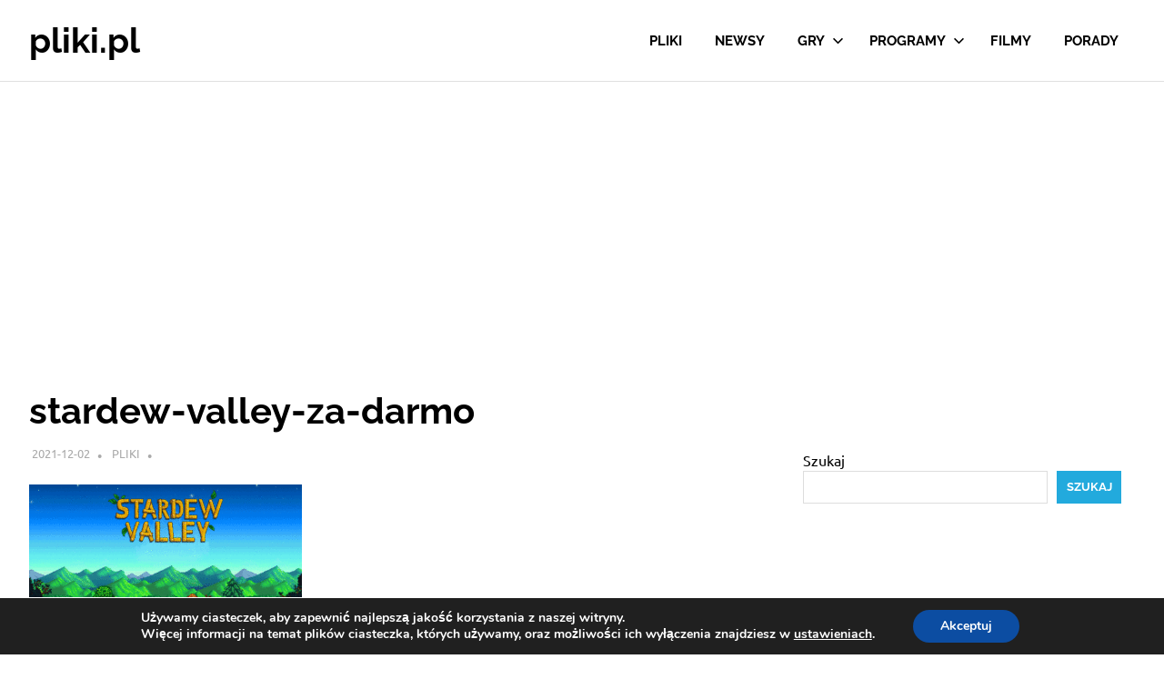

--- FILE ---
content_type: text/html; charset=UTF-8
request_url: https://pliki.pl/stardew-valley-za-darmo-na-pc-i-konsole/stardew-valley-za-darmo/
body_size: 12072
content:
<!DOCTYPE html>
<html dir="ltr" lang="pl-PL">

<head>
	<!-- Google tag (gtag.js) -->
<script async src="https://www.googletagmanager.com/gtag/js?id=G-GSSP08HW3Y"></script>
<script>
  window.dataLayer = window.dataLayer || [];
  function gtag(){dataLayer.push(arguments);}
  gtag('js', new Date());

  gtag('config', 'G-GSSP08HW3Y');
</script>

<meta charset="UTF-8">
<meta name="viewport" content="width=device-width, initial-scale=1">
<link rel="profile" href="https://gmpg.org/xfn/11">
<link rel="pingback" href="https://pliki.pl/xmlrpc.php">

<link media="all" href="https://pliki.pl/wp-content/cache/autoptimize/css/autoptimize_eea00760107c99282f79d0fdebfe5ee4.css" rel="stylesheet"><title>stardew-valley-za-darmo | pliki.pl</title>

		<!-- All in One SEO 4.9.3 - aioseo.com -->
	<meta name="robots" content="max-image-preview:large" />
	<meta name="author" content="Pliki"/>
	<link rel="canonical" href="https://pliki.pl/stardew-valley-za-darmo-na-pc-i-konsole/stardew-valley-za-darmo/" />
	<meta name="generator" content="All in One SEO (AIOSEO) 4.9.3" />
		<script type="application/ld+json" class="aioseo-schema">
			{"@context":"https:\/\/schema.org","@graph":[{"@type":"BreadcrumbList","@id":"https:\/\/pliki.pl\/stardew-valley-za-darmo-na-pc-i-konsole\/stardew-valley-za-darmo\/#breadcrumblist","itemListElement":[{"@type":"ListItem","@id":"https:\/\/pliki.pl#listItem","position":1,"name":"Home","item":"https:\/\/pliki.pl","nextItem":{"@type":"ListItem","@id":"https:\/\/pliki.pl\/stardew-valley-za-darmo-na-pc-i-konsole\/stardew-valley-za-darmo\/#listItem","name":"stardew-valley-za-darmo"}},{"@type":"ListItem","@id":"https:\/\/pliki.pl\/stardew-valley-za-darmo-na-pc-i-konsole\/stardew-valley-za-darmo\/#listItem","position":2,"name":"stardew-valley-za-darmo","previousItem":{"@type":"ListItem","@id":"https:\/\/pliki.pl#listItem","name":"Home"}}]},{"@type":"ItemPage","@id":"https:\/\/pliki.pl\/stardew-valley-za-darmo-na-pc-i-konsole\/stardew-valley-za-darmo\/#itempage","url":"https:\/\/pliki.pl\/stardew-valley-za-darmo-na-pc-i-konsole\/stardew-valley-za-darmo\/","name":"stardew-valley-za-darmo | pliki.pl","inLanguage":"pl-PL","isPartOf":{"@id":"https:\/\/pliki.pl\/#website"},"breadcrumb":{"@id":"https:\/\/pliki.pl\/stardew-valley-za-darmo-na-pc-i-konsole\/stardew-valley-za-darmo\/#breadcrumblist"},"author":{"@id":"https:\/\/pliki.pl\/author\/pawel71\/#author"},"creator":{"@id":"https:\/\/pliki.pl\/author\/pawel71\/#author"},"datePublished":"2021-12-02T11:59:42+01:00","dateModified":"2021-12-02T11:59:42+01:00"},{"@type":"Person","@id":"https:\/\/pliki.pl\/#person","name":"Pliki","image":{"@type":"ImageObject","@id":"https:\/\/pliki.pl\/stardew-valley-za-darmo-na-pc-i-konsole\/stardew-valley-za-darmo\/#personImage","url":"https:\/\/secure.gravatar.com\/avatar\/aff32b90abb5519650ffc822a339081bc1a661ee24060e1c9560fd2b75114c64?s=96&d=mm&r=g","width":96,"height":96,"caption":"Pliki"}},{"@type":"Person","@id":"https:\/\/pliki.pl\/author\/pawel71\/#author","url":"https:\/\/pliki.pl\/author\/pawel71\/","name":"Pliki","image":{"@type":"ImageObject","@id":"https:\/\/pliki.pl\/stardew-valley-za-darmo-na-pc-i-konsole\/stardew-valley-za-darmo\/#authorImage","url":"https:\/\/secure.gravatar.com\/avatar\/aff32b90abb5519650ffc822a339081bc1a661ee24060e1c9560fd2b75114c64?s=96&d=mm&r=g","width":96,"height":96,"caption":"Pliki"}},{"@type":"WebSite","@id":"https:\/\/pliki.pl\/#website","url":"https:\/\/pliki.pl\/","name":"pliki.pl","description":"Pliki.pl - darmowe programy i dobre gry do pobrania.","inLanguage":"pl-PL","publisher":{"@id":"https:\/\/pliki.pl\/#person"}}]}
		</script>
		<!-- All in One SEO -->

<link rel='dns-prefetch' href='//widgetlogic.org' />
<link rel='dns-prefetch' href='//stats.wp.com' />
<link rel="alternate" type="application/rss+xml" title="pliki.pl &raquo; Kanał z wpisami" href="https://pliki.pl/feed/" />
<link rel="alternate" type="application/rss+xml" title="pliki.pl &raquo; Kanał z komentarzami" href="https://pliki.pl/comments/feed/" />
<link rel="alternate" type="application/rss+xml" title="pliki.pl &raquo; stardew-valley-za-darmo Kanał z komentarzami" href="https://pliki.pl/stardew-valley-za-darmo-na-pc-i-konsole/stardew-valley-za-darmo/feed/" />
<link rel="alternate" title="oEmbed (JSON)" type="application/json+oembed" href="https://pliki.pl/wp-json/oembed/1.0/embed?url=https%3A%2F%2Fpliki.pl%2Fstardew-valley-za-darmo-na-pc-i-konsole%2Fstardew-valley-za-darmo%2F" />
<link rel="alternate" title="oEmbed (XML)" type="text/xml+oembed" href="https://pliki.pl/wp-json/oembed/1.0/embed?url=https%3A%2F%2Fpliki.pl%2Fstardew-valley-za-darmo-na-pc-i-konsole%2Fstardew-valley-za-darmo%2F&#038;format=xml" />










<link rel='stylesheet' id='dashicons-css' href='https://pliki.pl/wp-includes/css/dashicons.min.css?ver=6.9' type='text/css' media='all' />
<link rel='stylesheet' id='admin-bar-css' href='https://pliki.pl/wp-includes/css/admin-bar.min.css?ver=6.9' type='text/css' media='all' />







<script type="text/javascript" src="https://pliki.pl/wp-includes/js/jquery/jquery.min.js?ver=3.7.1" id="jquery-core-js"></script>

<link rel="https://api.w.org/" href="https://pliki.pl/wp-json/" /><link rel="alternate" title="JSON" type="application/json" href="https://pliki.pl/wp-json/wp/v2/media/29392" /><link rel="EditURI" type="application/rsd+xml" title="RSD" href="https://pliki.pl/xmlrpc.php?rsd" />
<meta name="generator" content="WordPress 6.9" />
<link rel='shortlink' href='https://pliki.pl/?p=29392' />
	
		<link rel="amphtml" href="https://pliki.pl/stardew-valley-za-darmo-na-pc-i-konsole/stardew-valley-za-darmo/?amp"><link rel="icon" href="https://pliki.pl/wp-content/uploads/2020/05/cropped-icona_400x400-32x32.png" sizes="32x32" />
<link rel="icon" href="https://pliki.pl/wp-content/uploads/2020/05/cropped-icona_400x400-192x192.png" sizes="192x192" />
<link rel="apple-touch-icon" href="https://pliki.pl/wp-content/uploads/2020/05/cropped-icona_400x400-180x180.png" />
<meta name="msapplication-TileImage" content="https://pliki.pl/wp-content/uploads/2020/05/cropped-icona_400x400-270x270.png" />
 <script async src="https://pagead2.googlesyndication.com/pagead/js/adsbygoogle.js?client=ca-pub-8944756367190298"
     crossorigin="anonymous"></script>
	<meta name="msvalidate.01" content="B68E4E9120F5E8E1E1DFFDB0B2092D5D" />
</head>

<body data-rsssl=1 class="attachment wp-singular attachment-template-default single single-attachment postid-29392 attachmentid-29392 attachment-gif wp-embed-responsive wp-theme-poseidon">

	
	<div id="page" class="hfeed site">

		<a class="skip-link screen-reader-text" href="#content">Skip to content</a>

		
		
		<header id="masthead" class="site-header clearfix" role="banner">

			<div class="header-main container clearfix">

				<div id="logo" class="site-branding clearfix">

										
			<p class="site-title"><a href="https://pliki.pl/" rel="home">pliki.pl</a></p>

								
			<p class="site-description">Pliki.pl &#8211; darmowe programy i dobre gry do pobrania.</p>

			
				</div><!-- .site-branding -->

				

	<button class="primary-menu-toggle menu-toggle" aria-controls="primary-menu" aria-expanded="false" >
		<svg class="icon icon-menu" aria-hidden="true" role="img"> <use xlink:href="https://pliki.pl/wp-content/themes/poseidon/assets/icons/genericons-neue.svg#menu"></use> </svg><svg class="icon icon-close" aria-hidden="true" role="img"> <use xlink:href="https://pliki.pl/wp-content/themes/poseidon/assets/icons/genericons-neue.svg#close"></use> </svg>		<span class="menu-toggle-text screen-reader-text">Menu</span>
	</button>

	<div class="primary-navigation">

		<nav id="site-navigation" class="main-navigation" role="navigation"  aria-label="Primary Menu">

			<ul id="primary-menu" class="menu"><li id="menu-item-18993" class="menu-item menu-item-type-custom menu-item-object-custom menu-item-home menu-item-18993"><a href="https://pliki.pl">Pliki</a></li>
<li id="menu-item-20201" class="menu-item menu-item-type-taxonomy menu-item-object-category menu-item-20201"><a href="https://pliki.pl/newsy/">Newsy</a></li>
<li id="menu-item-20202" class="menu-item menu-item-type-taxonomy menu-item-object-category menu-item-has-children menu-item-20202"><a href="https://pliki.pl/gry/">Gry<svg class="icon icon-expand" aria-hidden="true" role="img"> <use xlink:href="https://pliki.pl/wp-content/themes/poseidon/assets/icons/genericons-neue.svg#expand"></use> </svg></a>
<ul class="sub-menu">
	<li id="menu-item-37548" class="menu-item menu-item-type-taxonomy menu-item-object-category menu-item-37548"><a href="https://pliki.pl/gry/dla-dzieci/">Dla dzieci</a></li>
	<li id="menu-item-20514" class="menu-item menu-item-type-taxonomy menu-item-object-category menu-item-20514"><a href="https://pliki.pl/gry/fps/">FPS</a></li>
	<li id="menu-item-20513" class="menu-item menu-item-type-taxonomy menu-item-object-category menu-item-20513"><a href="https://pliki.pl/gry/mmo/">MMO</a></li>
	<li id="menu-item-20562" class="menu-item menu-item-type-taxonomy menu-item-object-category menu-item-20562"><a href="https://pliki.pl/gry/rts/">RTS</a></li>
	<li id="menu-item-20563" class="menu-item menu-item-type-taxonomy menu-item-object-category menu-item-20563"><a href="https://pliki.pl/gry/sportowe/">Sportowe</a></li>
	<li id="menu-item-20564" class="menu-item menu-item-type-taxonomy menu-item-object-category menu-item-20564"><a href="https://pliki.pl/gry/strzelanki/">Strzelanki</a></li>
	<li id="menu-item-20565" class="menu-item menu-item-type-taxonomy menu-item-object-category menu-item-20565"><a href="https://pliki.pl/gry/wyscigi/">Wyścigi</a></li>
	<li id="menu-item-20566" class="menu-item menu-item-type-taxonomy menu-item-object-category menu-item-20566"><a href="https://pliki.pl/gry/zrecznosciowe/">Zręcznościowe</a></li>
</ul>
</li>
<li id="menu-item-20200" class="menu-item menu-item-type-taxonomy menu-item-object-category menu-item-has-children menu-item-20200"><a href="https://pliki.pl/programy/">Programy<svg class="icon icon-expand" aria-hidden="true" role="img"> <use xlink:href="https://pliki.pl/wp-content/themes/poseidon/assets/icons/genericons-neue.svg#expand"></use> </svg></a>
<ul class="sub-menu">
	<li id="menu-item-20430" class="menu-item menu-item-type-taxonomy menu-item-object-category menu-item-has-children menu-item-20430"><a href="https://pliki.pl/programy/bezpieczenstwo/">Bezpieczeństwo<svg class="icon icon-expand" aria-hidden="true" role="img"> <use xlink:href="https://pliki.pl/wp-content/themes/poseidon/assets/icons/genericons-neue.svg#expand"></use> </svg></a>
	<ul class="sub-menu">
		<li id="menu-item-20450" class="menu-item menu-item-type-taxonomy menu-item-object-category menu-item-20450"><a href="https://pliki.pl/programy/bezpieczenstwo/programy-antyspamowe/">Programy antyspamowe</a></li>
		<li id="menu-item-20451" class="menu-item menu-item-type-taxonomy menu-item-object-category menu-item-20451"><a href="https://pliki.pl/programy/bezpieczenstwo/programy-antyspyware/">Programy antyspyware</a></li>
		<li id="menu-item-20452" class="menu-item menu-item-type-taxonomy menu-item-object-category menu-item-20452"><a href="https://pliki.pl/programy/bezpieczenstwo/programy-antywirusowe/">Programy antywirusowe</a></li>
		<li id="menu-item-20448" class="menu-item menu-item-type-taxonomy menu-item-object-category menu-item-20448"><a href="https://pliki.pl/programy/bezpieczenstwo/ochrona-prywatnosci/">Ochrona prywatności</a></li>
		<li id="menu-item-20449" class="menu-item menu-item-type-taxonomy menu-item-object-category menu-item-20449"><a href="https://pliki.pl/programy/bezpieczenstwo/pakiety-zabezpieczajace/">Pakiety zabezpieczające</a></li>
		<li id="menu-item-20453" class="menu-item menu-item-type-taxonomy menu-item-object-category menu-item-20453"><a href="https://pliki.pl/programy/bezpieczenstwo/skanery-antywirusowe/">Skanery antywirusowe</a></li>
		<li id="menu-item-20555" class="menu-item menu-item-type-taxonomy menu-item-object-category menu-item-20555"><a href="https://pliki.pl/programy/narzedzia/szyfrowanie-danych/">Szyfrowanie danych</a></li>
		<li id="menu-item-20511" class="menu-item menu-item-type-taxonomy menu-item-object-category menu-item-20511"><a href="https://pliki.pl/programy/bezpieczenstwo/kontrola-rodzicielska/">Kontrola rodzicielska</a></li>
		<li id="menu-item-20568" class="menu-item menu-item-type-taxonomy menu-item-object-category menu-item-20568"><a href="https://pliki.pl/programy/bezpieczenstwo/zapory-sieciowe/">Zapory sieciowe</a></li>
	</ul>
</li>
	<li id="menu-item-21849" class="menu-item menu-item-type-taxonomy menu-item-object-category menu-item-has-children menu-item-21849"><a href="https://pliki.pl/programy/biuro/">Biuro<svg class="icon icon-expand" aria-hidden="true" role="img"> <use xlink:href="https://pliki.pl/wp-content/themes/poseidon/assets/icons/genericons-neue.svg#expand"></use> </svg></a>
	<ul class="sub-menu">
		<li id="menu-item-20464" class="menu-item menu-item-type-taxonomy menu-item-object-category menu-item-20464"><a href="https://pliki.pl/programy/biuro/arkusze-kalkulacyjne/">Arkusze kalkulacyjne</a></li>
		<li id="menu-item-20465" class="menu-item menu-item-type-taxonomy menu-item-object-category menu-item-20465"><a href="https://pliki.pl/programy/biuro/bazy-danych/">Bazy danych</a></li>
		<li id="menu-item-20466" class="menu-item menu-item-type-taxonomy menu-item-object-category menu-item-20466"><a href="https://pliki.pl/programy/biuro/edytory-tekstow/">Edytory tekstów</a></li>
		<li id="menu-item-20512" class="menu-item menu-item-type-taxonomy menu-item-object-category menu-item-20512"><a href="https://pliki.pl/programy/biuro/konwersja-i-edycja-pdf/">Konwersja i edycja PDF</a></li>
		<li id="menu-item-20535" class="menu-item menu-item-type-taxonomy menu-item-object-category menu-item-20535"><a href="https://pliki.pl/programy/biuro/ocr/">OCR</a></li>
		<li id="menu-item-20536" class="menu-item menu-item-type-taxonomy menu-item-object-category menu-item-20536"><a href="https://pliki.pl/programy/biuro/pakiety-biurowe/">Pakiety biurowe</a></li>
		<li id="menu-item-20537" class="menu-item menu-item-type-taxonomy menu-item-object-category menu-item-20537"><a href="https://pliki.pl/programy/biuro/przegladarki-dokumentow/">Przeglądarki dokumentów</a></li>
		<li id="menu-item-20569" class="menu-item menu-item-type-taxonomy menu-item-object-category menu-item-20569"><a href="https://pliki.pl/programy/biuro/sklad-publikacji-dtp/">Skład publikacji DTP</a></li>
		<li id="menu-item-20570" class="menu-item menu-item-type-taxonomy menu-item-object-category menu-item-20570"><a href="https://pliki.pl/programy/biuro/tworzenie-prezentacji/">Tworzenie prezentacji</a></li>
	</ul>
</li>
	<li id="menu-item-20432" class="menu-item menu-item-type-taxonomy menu-item-object-category menu-item-has-children menu-item-20432"><a href="https://pliki.pl/programy/dodatki/">Dodatki<svg class="icon icon-expand" aria-hidden="true" role="img"> <use xlink:href="https://pliki.pl/wp-content/themes/poseidon/assets/icons/genericons-neue.svg#expand"></use> </svg></a>
	<ul class="sub-menu">
		<li id="menu-item-20459" class="menu-item menu-item-type-taxonomy menu-item-object-category menu-item-20459"><a href="https://pliki.pl/programy/dodatki/aktualizacje/">Aktualizacje</a></li>
		<li id="menu-item-20460" class="menu-item menu-item-type-taxonomy menu-item-object-category menu-item-20460"><a href="https://pliki.pl/programy/dodatki/biblioteki/">Biblioteki</a></li>
		<li id="menu-item-20549" class="menu-item menu-item-type-taxonomy menu-item-object-category menu-item-20549"><a href="https://pliki.pl/programy/dodatki/rozszerzenia-programow/">Rozszerzenia programów</a></li>
		<li id="menu-item-20551" class="menu-item menu-item-type-taxonomy menu-item-object-category menu-item-20551"><a href="https://pliki.pl/programy/narzedzia/rozszerzenia-pulpitu/">Rozszerzenia pulpitu</a></li>
		<li id="menu-item-20550" class="menu-item menu-item-type-taxonomy menu-item-object-category menu-item-20550"><a href="https://pliki.pl/programy/dodatki/spolszczenia/">Spolszczenia</a></li>
		<li id="menu-item-20553" class="menu-item menu-item-type-taxonomy menu-item-object-category menu-item-20553"><a href="https://pliki.pl/programy/narzedzia/sterowniki/">Sterowniki</a></li>
		<li id="menu-item-20561" class="menu-item menu-item-type-taxonomy menu-item-object-category menu-item-20561"><a href="https://pliki.pl/programy/narzedzia/zarzadzanie-telefonem/">Zarządzanie telefonem</a></li>
	</ul>
</li>
	<li id="menu-item-20433" class="menu-item menu-item-type-taxonomy menu-item-object-category menu-item-has-children menu-item-20433"><a href="https://pliki.pl/programy/dom/">Dom<svg class="icon icon-expand" aria-hidden="true" role="img"> <use xlink:href="https://pliki.pl/wp-content/themes/poseidon/assets/icons/genericons-neue.svg#expand"></use> </svg></a>
	<ul class="sub-menu">
		<li id="menu-item-20478" class="menu-item menu-item-type-taxonomy menu-item-object-category menu-item-20478"><a href="https://pliki.pl/programy/dom/akcesoria/">Akcesoria</a></li>
		<li id="menu-item-20457" class="menu-item menu-item-type-taxonomy menu-item-object-category menu-item-20457"><a href="https://pliki.pl/programy/dom/aranzacja-wnetrz-i-ogrodow/">Aranżacja wnętrz i ogrodów</a></li>
		<li id="menu-item-20458" class="menu-item menu-item-type-taxonomy menu-item-object-category menu-item-20458"><a href="https://pliki.pl/programy/dom/finanse/">Finanse</a></li>
		<li id="menu-item-20505" class="menu-item menu-item-type-taxonomy menu-item-object-category menu-item-20505"><a href="https://pliki.pl/programy/dom/inne-dom/">Inne</a></li>
		<li id="menu-item-20541" class="menu-item menu-item-type-taxonomy menu-item-object-category menu-item-20541"><a href="https://pliki.pl/programy/dom/organizery-osobiste/">Organizery osobiste</a></li>
		<li id="menu-item-20582" class="menu-item menu-item-type-taxonomy menu-item-object-category menu-item-20582"><a href="https://pliki.pl/programy/dom/zdrowie-i-uroda/">Zdrowie i uroda</a></li>
	</ul>
</li>
	<li id="menu-item-20434" class="menu-item menu-item-type-taxonomy menu-item-object-category menu-item-has-children menu-item-20434"><a href="https://pliki.pl/programy/edukacja-i-nauka/">Edukacja i nauka<svg class="icon icon-expand" aria-hidden="true" role="img"> <use xlink:href="https://pliki.pl/wp-content/themes/poseidon/assets/icons/genericons-neue.svg#expand"></use> </svg></a>
	<ul class="sub-menu">
		<li id="menu-item-20467" class="menu-item menu-item-type-taxonomy menu-item-object-category menu-item-20467"><a href="https://pliki.pl/programy/edukacja-i-nauka/biologia-i-chemia/">Biologia i chemia</a></li>
		<li id="menu-item-20468" class="menu-item menu-item-type-taxonomy menu-item-object-category menu-item-20468"><a href="https://pliki.pl/programy/edukacja-i-nauka/fizyka-i-astronomia/">Fizyka i astronomia</a></li>
		<li id="menu-item-20469" class="menu-item menu-item-type-taxonomy menu-item-object-category menu-item-20469"><a href="https://pliki.pl/programy/edukacja-i-nauka/geografia/">Geografia</a></li>
		<li id="menu-item-20502" class="menu-item menu-item-type-taxonomy menu-item-object-category menu-item-20502"><a href="https://pliki.pl/programy/edukacja-i-nauka/inne-edukacja-i-nauka/">Inne</a></li>
		<li id="menu-item-20503" class="menu-item menu-item-type-taxonomy menu-item-object-category menu-item-20503"><a href="https://pliki.pl/programy/edukacja-i-nauka/jezyk-polski/">Język polski</a></li>
		<li id="menu-item-20504" class="menu-item menu-item-type-taxonomy menu-item-object-category menu-item-20504"><a href="https://pliki.pl/programy/edukacja-i-nauka/matematyka/">Matematyka</a></li>
		<li id="menu-item-20517" class="menu-item menu-item-type-taxonomy menu-item-object-category menu-item-20517"><a href="https://pliki.pl/programy/edukacja-i-nauka/nauka-jazdy/">Nauka jazdy</a></li>
		<li id="menu-item-20518" class="menu-item menu-item-type-taxonomy menu-item-object-category menu-item-20518"><a href="https://pliki.pl/programy/edukacja-i-nauka/programy-dla-szkol/">Programy dla szkół</a></li>
		<li id="menu-item-20576" class="menu-item menu-item-type-taxonomy menu-item-object-category menu-item-20576"><a href="https://pliki.pl/programy/edukacja-i-nauka/slowniki-i-translatory/">Słowniki i translatory</a></li>
	</ul>
</li>
	<li id="menu-item-20435" class="menu-item menu-item-type-taxonomy menu-item-object-category menu-item-has-children menu-item-20435"><a href="https://pliki.pl/programy/firma/">Firma<svg class="icon icon-expand" aria-hidden="true" role="img"> <use xlink:href="https://pliki.pl/wp-content/themes/poseidon/assets/icons/genericons-neue.svg#expand"></use> </svg></a>
	<ul class="sub-menu">
		<li id="menu-item-20515" class="menu-item menu-item-type-taxonomy menu-item-object-category menu-item-20515"><a href="https://pliki.pl/programy/firma/ewidencja-srodkow-trwalych/">Ewidencja środków trwałych</a></li>
		<li id="menu-item-20516" class="menu-item menu-item-type-taxonomy menu-item-object-category menu-item-20516"><a href="https://pliki.pl/programy/firma/fakturowanie/">Fakturowanie</a></li>
		<li id="menu-item-20479" class="menu-item menu-item-type-taxonomy menu-item-object-category menu-item-20479"><a href="https://pliki.pl/programy/firma/handel-i-magazyn/">Handel i magazyn</a></li>
		<li id="menu-item-20480" class="menu-item menu-item-type-taxonomy menu-item-object-category menu-item-20480"><a href="https://pliki.pl/programy/firma/inne-firma/">Inne</a></li>
		<li id="menu-item-20481" class="menu-item menu-item-type-taxonomy menu-item-object-category menu-item-20481"><a href="https://pliki.pl/programy/firma/kadry-i-place/">Kadry i płace</a></li>
		<li id="menu-item-20482" class="menu-item menu-item-type-taxonomy menu-item-object-category menu-item-20482"><a href="https://pliki.pl/programy/firma/ksiegowosc/">Księgowość</a></li>
		<li id="menu-item-20532" class="menu-item menu-item-type-taxonomy menu-item-object-category menu-item-20532"><a href="https://pliki.pl/programy/firma/obsluga-serwisu/">Obsługa serwisu</a></li>
		<li id="menu-item-20533" class="menu-item menu-item-type-taxonomy menu-item-object-category menu-item-20533"><a href="https://pliki.pl/programy/firma/programy-branzowe/">Programy branżowe</a></li>
		<li id="menu-item-20534" class="menu-item menu-item-type-taxonomy menu-item-object-category menu-item-20534"><a href="https://pliki.pl/programy/firma/prowadzenie-firmy/">Prowadzenie firmy</a></li>
		<li id="menu-item-20575" class="menu-item menu-item-type-taxonomy menu-item-object-category menu-item-20575"><a href="https://pliki.pl/programy/firma/systemy-crm/">Systemy CRM</a></li>
	</ul>
</li>
	<li id="menu-item-20436" class="menu-item menu-item-type-taxonomy menu-item-object-category menu-item-has-children menu-item-20436"><a href="https://pliki.pl/programy/grafika/">Grafika<svg class="icon icon-expand" aria-hidden="true" role="img"> <use xlink:href="https://pliki.pl/wp-content/themes/poseidon/assets/icons/genericons-neue.svg#expand"></use> </svg></a>
	<ul class="sub-menu">
		<li id="menu-item-20506" class="menu-item menu-item-type-taxonomy menu-item-object-category menu-item-20506"><a href="https://pliki.pl/programy/grafika/inne-grafika/">Inne</a></li>
		<li id="menu-item-20507" class="menu-item menu-item-type-taxonomy menu-item-object-category menu-item-20507"><a href="https://pliki.pl/programy/grafika/modelowanie-3d/">Modelowanie 3D</a></li>
		<li id="menu-item-20508" class="menu-item menu-item-type-taxonomy menu-item-object-category menu-item-20508"><a href="https://pliki.pl/programy/grafika/narzedzia-dla-fotografow/">Narzędzia dla fotografów</a></li>
		<li id="menu-item-20527" class="menu-item menu-item-type-taxonomy menu-item-object-category menu-item-20527"><a href="https://pliki.pl/programy/grafika/obrobka-zdjec/">Obróbka zdjęć</a></li>
		<li id="menu-item-20528" class="menu-item menu-item-type-taxonomy menu-item-object-category menu-item-20528"><a href="https://pliki.pl/programy/grafika/programy-do-malowania/">Programy do malowania</a></li>
		<li id="menu-item-20529" class="menu-item menu-item-type-taxonomy menu-item-object-category menu-item-20529"><a href="https://pliki.pl/programy/grafika/projektowanie-cad/">Projektowanie CAD</a></li>
		<li id="menu-item-20530" class="menu-item menu-item-type-taxonomy menu-item-object-category menu-item-20530"><a href="https://pliki.pl/programy/grafika/przechwytywanie-obrazu/">Przechwytywanie obrazu</a></li>
		<li id="menu-item-20531" class="menu-item menu-item-type-taxonomy menu-item-object-category menu-item-20531"><a href="https://pliki.pl/programy/grafika/przegladarki-grafiki/">Przeglądarki grafiki</a></li>
		<li id="menu-item-20577" class="menu-item menu-item-type-taxonomy menu-item-object-category menu-item-20577"><a href="https://pliki.pl/programy/grafika/tworzenie-i-edycja-animacji/">Tworzenie i edycja animacji</a></li>
		<li id="menu-item-20578" class="menu-item menu-item-type-taxonomy menu-item-object-category menu-item-20578"><a href="https://pliki.pl/programy/grafika/tworzenie-i-edycja-grafiki/">Tworzenie i edycja grafiki</a></li>
		<li id="menu-item-20579" class="menu-item menu-item-type-taxonomy menu-item-object-category menu-item-20579"><a href="https://pliki.pl/programy/grafika/tworzenie-ikon-i-kursorow/">Tworzenie ikon i kursorów</a></li>
		<li id="menu-item-20580" class="menu-item menu-item-type-taxonomy menu-item-object-category menu-item-20580"><a href="https://pliki.pl/programy/grafika/tworzenie-obrazow-hdr/">Tworzenie obrazów HDR</a></li>
	</ul>
</li>
	<li id="menu-item-20437" class="menu-item menu-item-type-taxonomy menu-item-object-category menu-item-has-children menu-item-20437"><a href="https://pliki.pl/programy/internet/">Internet<svg class="icon icon-expand" aria-hidden="true" role="img"> <use xlink:href="https://pliki.pl/wp-content/themes/poseidon/assets/icons/genericons-neue.svg#expand"></use> </svg></a>
	<ul class="sub-menu">
		<li id="menu-item-20471" class="menu-item menu-item-type-taxonomy menu-item-object-category menu-item-20471"><a href="https://pliki.pl/programy/internet/czytniki-rss/">Czytniki RSS</a></li>
		<li id="menu-item-20472" class="menu-item menu-item-type-taxonomy menu-item-object-category menu-item-20472"><a href="https://pliki.pl/programy/internet/dodatki-do-przegladarek/">Dodatki do przeglądarek</a></li>
		<li id="menu-item-20473" class="menu-item menu-item-type-taxonomy menu-item-object-category menu-item-20473"><a href="https://pliki.pl/programy/internet/dyski-internetowe/">Dyski internetowe</a></li>
		<li id="menu-item-20493" class="menu-item menu-item-type-taxonomy menu-item-object-category menu-item-20493"><a href="https://pliki.pl/programy/internet/inne-internet/">Inne</a></li>
		<li id="menu-item-20494" class="menu-item menu-item-type-taxonomy menu-item-object-category menu-item-20494"><a href="https://pliki.pl/programy/internet/klienci-ftp/">Klienci FTP</a></li>
		<li id="menu-item-20495" class="menu-item menu-item-type-taxonomy menu-item-object-category menu-item-20495"><a href="https://pliki.pl/programy/internet/klienty-p2p/">Klienty P2P</a></li>
		<li id="menu-item-20496" class="menu-item menu-item-type-taxonomy menu-item-object-category menu-item-20496"><a href="https://pliki.pl/programy/internet/klienty-poczty-e-mail/">Klienty poczty e-mail</a></li>
		<li id="menu-item-20542" class="menu-item menu-item-type-taxonomy menu-item-object-category menu-item-20542"><a href="https://pliki.pl/programy/internet/p2m/">P2M</a></li>
		<li id="menu-item-20543" class="menu-item menu-item-type-taxonomy menu-item-object-category menu-item-20543"><a href="https://pliki.pl/programy/internet/pobieranie-plikow/">Pobieranie plików</a></li>
		<li id="menu-item-20544" class="menu-item menu-item-type-taxonomy menu-item-object-category menu-item-20544"><a href="https://pliki.pl/programy/internet/przegladarki-internetowe/">Przeglądarki internetowe</a></li>
	</ul>
</li>
	<li id="menu-item-20438" class="menu-item menu-item-type-taxonomy menu-item-object-category menu-item-has-children menu-item-20438"><a href="https://pliki.pl/programy/multimedia/">Multimedia<svg class="icon icon-expand" aria-hidden="true" role="img"> <use xlink:href="https://pliki.pl/wp-content/themes/poseidon/assets/icons/genericons-neue.svg#expand"></use> </svg></a>
	<ul class="sub-menu">
		<li id="menu-item-20487" class="menu-item menu-item-type-taxonomy menu-item-object-category menu-item-20487"><a href="https://pliki.pl/programy/multimedia/nagrywanie-plyt/">Nagrywanie płyt</a></li>
		<li id="menu-item-20456" class="menu-item menu-item-type-taxonomy menu-item-object-category menu-item-20456"><a href="https://pliki.pl/programy/multimedia/obrobka-i-konwersja-audio/">Obróbka i konwersja audio</a></li>
		<li id="menu-item-20455" class="menu-item menu-item-type-taxonomy menu-item-object-category menu-item-20455"><a href="https://pliki.pl/programy/multimedia/obrobka-i-konwersja-wideo/">Obróbka i konwersja wideo</a></li>
		<li id="menu-item-20521" class="menu-item menu-item-type-taxonomy menu-item-object-category menu-item-20521"><a href="https://pliki.pl/programy/multimedia/odtwarzacze-audio-i-wideo/">Odtwarzacze audio i wideo</a></li>
		<li id="menu-item-20522" class="menu-item menu-item-type-taxonomy menu-item-object-category menu-item-20522"><a href="https://pliki.pl/programy/multimedia/odtwarzacze-plyt/">Odtwarzacze płyt</a></li>
		<li id="menu-item-20523" class="menu-item menu-item-type-taxonomy menu-item-object-category menu-item-20523"><a href="https://pliki.pl/programy/multimedia/odtwarzacze-radio-i-tv/">Odtwarzacze radio i TV</a></li>
		<li id="menu-item-20524" class="menu-item menu-item-type-taxonomy menu-item-object-category menu-item-20524"><a href="https://pliki.pl/programy/multimedia/pakiety-multimedialne/">Pakiety multimedialne</a></li>
		<li id="menu-item-20485" class="menu-item menu-item-type-taxonomy menu-item-object-category menu-item-20485"><a href="https://pliki.pl/programy/multimedia/katalogowanie-multimediow/">Katalogowanie multimediów</a></li>
		<li id="menu-item-20486" class="menu-item menu-item-type-taxonomy menu-item-object-category menu-item-20486"><a href="https://pliki.pl/programy/multimedia/kodeki/">Kodeki</a></li>
		<li id="menu-item-20545" class="menu-item menu-item-type-taxonomy menu-item-object-category menu-item-20545"><a href="https://pliki.pl/programy/multimedia/rippery/">Rippery</a></li>
		<li id="menu-item-20546" class="menu-item menu-item-type-taxonomy menu-item-object-category menu-item-20546"><a href="https://pliki.pl/programy/multimedia/tworzenie-demonstracji/">Tworzenie demonstracji</a></li>
		<li id="menu-item-20547" class="menu-item menu-item-type-taxonomy menu-item-object-category menu-item-20547"><a href="https://pliki.pl/programy/multimedia/tworzenie-i-edycja-filmow/">Tworzenie i edycja filmów</a></li>
		<li id="menu-item-20548" class="menu-item menu-item-type-taxonomy menu-item-object-category menu-item-20548"><a href="https://pliki.pl/programy/multimedia/tworzenie-i-edycja-muzyki/">Tworzenie i edycja muzyki</a></li>
		<li id="menu-item-20581" class="menu-item menu-item-type-taxonomy menu-item-object-category menu-item-20581"><a href="https://pliki.pl/programy/grafika/tworzenie-wizytowek/">Tworzenie wizytówek</a></li>
	</ul>
</li>
	<li id="menu-item-20510" class="menu-item menu-item-type-taxonomy menu-item-object-category menu-item-20510"><a href="https://pliki.pl/programy/mobile/">Mobile</a></li>
	<li id="menu-item-20425" class="menu-item menu-item-type-taxonomy menu-item-object-category menu-item-has-children menu-item-20425"><a href="https://pliki.pl/programy/narzedzia/">Narzędzia<svg class="icon icon-expand" aria-hidden="true" role="img"> <use xlink:href="https://pliki.pl/wp-content/themes/poseidon/assets/icons/genericons-neue.svg#expand"></use> </svg></a>
	<ul class="sub-menu">
		<li id="menu-item-20461" class="menu-item menu-item-type-taxonomy menu-item-object-category menu-item-20461"><a href="https://pliki.pl/programy/narzedzia/archiwizacja-danych/">Archiwizacja danych</a></li>
		<li id="menu-item-20462" class="menu-item menu-item-type-taxonomy menu-item-object-category menu-item-20462"><a href="https://pliki.pl/programy/narzedzia/defragmentacja-dyskow/">Defragmentacja dysków</a></li>
		<li id="menu-item-20463" class="menu-item menu-item-type-taxonomy menu-item-object-category menu-item-20463"><a href="https://pliki.pl/programy/narzedzia/emulatory-napedow/">Emulatory napędów</a></li>
		<li id="menu-item-20476" class="menu-item menu-item-type-taxonomy menu-item-object-category menu-item-20476"><a href="https://pliki.pl/programy/narzedzia/narzedzia-systemowe/">Narzędzia systemowe</a></li>
		<li id="menu-item-20498" class="menu-item menu-item-type-taxonomy menu-item-object-category menu-item-20498"><a href="https://pliki.pl/programy/narzedzia/kompresory-plikow/">Kompresory plików</a></li>
		<li id="menu-item-20477" class="menu-item menu-item-type-taxonomy menu-item-object-category menu-item-20477"><a href="https://pliki.pl/programy/narzedzia/inne/">Inne</a></li>
		<li id="menu-item-20499" class="menu-item menu-item-type-taxonomy menu-item-object-category menu-item-20499"><a href="https://pliki.pl/programy/narzedzia/menedzery-plikow/">Menedżery plików</a></li>
		<li id="menu-item-20500" class="menu-item menu-item-type-taxonomy menu-item-object-category menu-item-20500"><a href="https://pliki.pl/programy/narzedzia/narzedzia-dyskowe/">Narzędzia dyskowe</a></li>
		<li id="menu-item-20501" class="menu-item menu-item-type-taxonomy menu-item-object-category menu-item-20501"><a href="https://pliki.pl/programy/narzedzia/narzedzia-sieciowe/">Narzędzia sieciowe</a></li>
		<li id="menu-item-20538" class="menu-item menu-item-type-taxonomy menu-item-object-category menu-item-20538"><a href="https://pliki.pl/programy/narzedzia/oczyszczanie-dysku/">Oczyszczanie dysku</a></li>
		<li id="menu-item-20539" class="menu-item menu-item-type-taxonomy menu-item-object-category menu-item-20539"><a href="https://pliki.pl/programy/narzedzia/odzyskiwanie-danych/">Odzyskiwanie danych</a></li>
		<li id="menu-item-20540" class="menu-item menu-item-type-taxonomy menu-item-object-category menu-item-20540"><a href="https://pliki.pl/programy/narzedzia/odzyskiwanie-hasel/">Odzyskiwanie haseł</a></li>
		<li id="menu-item-20552" class="menu-item menu-item-type-taxonomy menu-item-object-category menu-item-20552"><a href="https://pliki.pl/programy/narzedzia/sterowanie-komputerem/">Sterowanie komputerem</a></li>
		<li id="menu-item-20554" class="menu-item menu-item-type-taxonomy menu-item-object-category menu-item-20554"><a href="https://pliki.pl/programy/narzedzia/synchronizacja-danych/">Synchronizacja danych</a></li>
		<li id="menu-item-20556" class="menu-item menu-item-type-taxonomy menu-item-object-category menu-item-20556"><a href="https://pliki.pl/programy/narzedzia/testowanie-i-diagnostyka/">Testowanie i diagnostyka</a></li>
		<li id="menu-item-20557" class="menu-item menu-item-type-taxonomy menu-item-object-category menu-item-20557"><a href="https://pliki.pl/programy/narzedzia/usuwanie-programow/">Usuwanie programów</a></li>
		<li id="menu-item-20558" class="menu-item menu-item-type-taxonomy menu-item-object-category menu-item-20558"><a href="https://pliki.pl/programy/narzedzia/wirtualizacja/">Wirtualizacja</a></li>
		<li id="menu-item-20559" class="menu-item menu-item-type-taxonomy menu-item-object-category menu-item-20559"><a href="https://pliki.pl/programy/narzedzia/zarzadzanie-rejestrem/">Zarządzanie rejestrem</a></li>
		<li id="menu-item-20560" class="menu-item menu-item-type-taxonomy menu-item-object-category menu-item-20560"><a href="https://pliki.pl/programy/narzedzia/zarzadzanie-sterownikami/">Zarządzanie sterownikami</a></li>
	</ul>
</li>
	<li id="menu-item-20426" class="menu-item menu-item-type-taxonomy menu-item-object-category menu-item-has-children menu-item-20426"><a href="https://pliki.pl/programy/programowanie/">Programowanie<svg class="icon icon-expand" aria-hidden="true" role="img"> <use xlink:href="https://pliki.pl/wp-content/themes/poseidon/assets/icons/genericons-neue.svg#expand"></use> </svg></a>
	<ul class="sub-menu">
		<li id="menu-item-20474" class="menu-item menu-item-type-taxonomy menu-item-object-category menu-item-20474"><a href="https://pliki.pl/programy/programowanie/edytory-dla-programistow/">Edytory dla programistów</a></li>
		<li id="menu-item-20475" class="menu-item menu-item-type-taxonomy menu-item-object-category menu-item-20475"><a href="https://pliki.pl/programy/programowanie/emulatory/">Emulatory</a></li>
		<li id="menu-item-20571" class="menu-item menu-item-type-taxonomy menu-item-object-category menu-item-20571"><a href="https://pliki.pl/programy/programowanie/srodowiska-programistyczne/">Środowiska programistyczne</a></li>
		<li id="menu-item-20572" class="menu-item menu-item-type-taxonomy menu-item-object-category menu-item-20572"><a href="https://pliki.pl/programy/programowanie/tworzenie-gier/">Tworzenie gier</a></li>
		<li id="menu-item-20573" class="menu-item menu-item-type-taxonomy menu-item-object-category menu-item-20573"><a href="https://pliki.pl/programy/programowanie/tworzenie-instalatorow/">Tworzenie instalatorów</a></li>
		<li id="menu-item-20574" class="menu-item menu-item-type-taxonomy menu-item-object-category menu-item-20574"><a href="https://pliki.pl/programy/programowanie/tworzenie-stron-www/">Tworzenie stron WWW</a></li>
	</ul>
</li>
</ul>
</li>
<li id="menu-item-28429" class="menu-item menu-item-type-taxonomy menu-item-object-category menu-item-28429"><a href="https://pliki.pl/filmy/">Filmy</a></li>
<li id="menu-item-20427" class="menu-item menu-item-type-taxonomy menu-item-object-category menu-item-20427"><a href="https://pliki.pl/porady/">Porady</a></li>
</ul>		</nav><!-- #site-navigation -->

	</div><!-- .primary-navigation -->



			</div><!-- .header-main -->

		</header><!-- #masthead -->

		
		
		
		
		<div id="content" class="site-content container clearfix">

	<section id="primary" class="content-area">
		<main id="main" class="site-main" role="main">

		
<article id="post-29392" class="post-29392 attachment type-attachment status-inherit hentry">

	
	<header class="entry-header">

		<h1 class="entry-title">stardew-valley-za-darmo</h1>
		<div class="entry-meta"><span class="meta-date"><a href="https://pliki.pl/stardew-valley-za-darmo-na-pc-i-konsole/stardew-valley-za-darmo/" title="11:59" rel="bookmark"><time class="entry-date published updated" datetime="2021-12-02T11:59:42+01:00">2021-12-02</time></a></span><span class="meta-author"> <span class="author vcard"><a class="url fn n" href="https://pliki.pl/author/pawel71/" title="View all posts by Pliki" rel="author">Pliki</a></span></span><span class="meta-category"> </span></div>
	</header><!-- .entry-header -->

	<div class="entry-content clearfix">

		<p class="attachment"><a href='https://pliki.pl/wp-content/uploads/2021/12/stardew-valley-za-darmo.gif'><img fetchpriority="high" decoding="async" width="300" height="200" src="https://pliki.pl/wp-content/uploads/2021/12/stardew-valley-za-darmo-300x200.gif" class="attachment-medium size-medium" alt="" srcset="https://pliki.pl/wp-content/uploads/2021/12/stardew-valley-za-darmo-300x200.gif 300w, https://pliki.pl/wp-content/uploads/2021/12/stardew-valley-za-darmo-1024x682.gif 1024w, https://pliki.pl/wp-content/uploads/2021/12/stardew-valley-za-darmo-768x512.gif 768w" sizes="(max-width: 300px) 100vw, 300px" /></a></p>

		
	</div><!-- .entry-content -->

	<footer class="entry-footer">

						
	<nav class="navigation post-navigation" aria-label="Wpisy">
		<h2 class="screen-reader-text">Nawigacja wpisu</h2>
		<div class="nav-links"><div class="nav-previous"><a href="https://pliki.pl/stardew-valley-za-darmo-na-pc-i-konsole/" rel="prev"><span class="screen-reader-text">Previous Post:</span>Stardew Valley za darmo na PC i konsole</a></div></div>
	</nav>
	</footer><!-- .entry-footer -->

</article>

		</main><!-- #main -->
	</section><!-- #primary -->

	
	<section id="secondary" class="sidebar widget-area clearfix" role="complementary">

		<aside id="block-13" class="widget widget_block widget_text clearfix">
<p></p>
</aside><aside id="block-17" class="widget widget_block widget_search clearfix"><form role="search" method="get" action="https://pliki.pl/" class="wp-block-search__button-outside wp-block-search__text-button wp-block-search"    ><label class="wp-block-search__label" for="wp-block-search__input-1" >Szukaj</label><div class="wp-block-search__inside-wrapper" ><input class="wp-block-search__input" id="wp-block-search__input-1" placeholder="" value="" type="search" name="s" required /><button aria-label="Szukaj" class="wp-block-search__button wp-element-button" type="submit" >Szukaj</button></div></form></aside><aside id="block-15" class="widget widget_block clearfix"></aside><aside id="block-7" class="widget widget_block clearfix"><ul class="wp-block-page-list"><li class="wp-block-pages-list__item"><a class="wp-block-pages-list__item__link" href="https://pliki.pl/kontakt/">Informacje i kontakt</a></li><li class="wp-block-pages-list__item"><a class="wp-block-pages-list__item__link" href="https://pliki.pl/polityka-prywatnosci/">Polityka prywatności</a></li><li class="wp-block-pages-list__item"><a class="wp-block-pages-list__item__link" href="https://pliki.pl/regulamin/">Regulamin</a></li></ul></aside>
	</section><!-- #secondary -->



	</div><!-- #content -->

	
	<div id="footer" class="footer-wrap">

		<footer id="colophon" class="site-footer container clearfix" role="contentinfo">

			
			<div id="footer-text" class="site-info">
				
	<span class="credit-link">
		pliki.pl	</span>

				</div><!-- .site-info -->

		</footer><!-- #colophon -->

	</div>

</div><!-- #page -->

<script type="speculationrules">
{"prefetch":[{"source":"document","where":{"and":[{"href_matches":"/*"},{"not":{"href_matches":["/wp-*.php","/wp-admin/*","/wp-content/uploads/*","/wp-content/*","/wp-content/plugins/*","/wp-content/themes/poseidon/*","/*\\?(.+)"]}},{"not":{"selector_matches":"a[rel~=\"nofollow\"]"}},{"not":{"selector_matches":".no-prefetch, .no-prefetch a"}}]},"eagerness":"conservative"}]}
</script>
	<!--copyscapeskip-->
	<aside id="moove_gdpr_cookie_info_bar" class="moove-gdpr-info-bar-hidden moove-gdpr-align-center moove-gdpr-dark-scheme gdpr_infobar_postion_bottom" aria-label="Panel powiadomień o ciasteczkach RODO" style="display: none;">
	<div class="moove-gdpr-info-bar-container">
		<div class="moove-gdpr-info-bar-content">
		
<div class="moove-gdpr-cookie-notice">
  <p>Używamy ciasteczek, aby zapewnić najlepszą jakość korzystania z naszej witryny.</p><p>Więcej informacji na temat plików ciasteczka, których używamy, oraz możliwości ich wyłączenia znajdziesz w <button  aria-haspopup="true" data-href="#moove_gdpr_cookie_modal" class="change-settings-button">ustawieniach</button>.</p></div>
<!--  .moove-gdpr-cookie-notice -->
		
<div class="moove-gdpr-button-holder">
			<button class="mgbutton moove-gdpr-infobar-allow-all gdpr-fbo-0" aria-label="Akceptuj" >Akceptuj</button>
		</div>
<!--  .button-container -->
		</div>
		<!-- moove-gdpr-info-bar-content -->
	</div>
	<!-- moove-gdpr-info-bar-container -->
	</aside>
	<!-- #moove_gdpr_cookie_info_bar -->
	<!--/copyscapeskip-->
<noscript><style>.lazyload{display:none;}</style></noscript><script data-noptimize="1">window.lazySizesConfig=window.lazySizesConfig||{};window.lazySizesConfig.loadMode=1;</script><script async data-noptimize="1" src='https://pliki.pl/wp-content/plugins/autoptimize/classes/external/js/lazysizes.min.js?ao_version=3.1.14'></script><script type="text/javascript" src="https://pliki.pl/wp-includes/js/dist/hooks.min.js?ver=dd5603f07f9220ed27f1" id="wp-hooks-js"></script>
<script type="text/javascript" src="https://pliki.pl/wp-includes/js/dist/i18n.min.js?ver=c26c3dc7bed366793375" id="wp-i18n-js"></script>
<script type="text/javascript" id="wp-i18n-js-after">
/* <![CDATA[ */
wp.i18n.setLocaleData( { 'text direction\u0004ltr': [ 'ltr' ] } );
//# sourceURL=wp-i18n-js-after
/* ]]> */
</script>

<script type="text/javascript" id="contact-form-7-js-translations">
/* <![CDATA[ */
( function( domain, translations ) {
	var localeData = translations.locale_data[ domain ] || translations.locale_data.messages;
	localeData[""].domain = domain;
	wp.i18n.setLocaleData( localeData, domain );
} )( "contact-form-7", {"translation-revision-date":"2025-12-11 12:03:49+0000","generator":"GlotPress\/4.0.3","domain":"messages","locale_data":{"messages":{"":{"domain":"messages","plural-forms":"nplurals=3; plural=(n == 1) ? 0 : ((n % 10 >= 2 && n % 10 <= 4 && (n % 100 < 12 || n % 100 > 14)) ? 1 : 2);","lang":"pl"},"This contact form is placed in the wrong place.":["Ten formularz kontaktowy zosta\u0142 umieszczony w niew\u0142a\u015bciwym miejscu."],"Error:":["B\u0142\u0105d:"]}},"comment":{"reference":"includes\/js\/index.js"}} );
//# sourceURL=contact-form-7-js-translations
/* ]]> */
</script>
<script type="text/javascript" id="contact-form-7-js-before">
/* <![CDATA[ */
var wpcf7 = {
    "api": {
        "root": "https:\/\/pliki.pl\/wp-json\/",
        "namespace": "contact-form-7\/v1"
    },
    "cached": 1
};
//# sourceURL=contact-form-7-js-before
/* ]]> */
</script>

<script type="text/javascript" src="https://widgetlogic.org/v2/js/data.js?t=1768651200&amp;ver=6.0.0" id="widget-logic_live_match_widget-js"></script>
<script type="text/javascript" id="poseidon-navigation-js-extra">
/* <![CDATA[ */
var poseidonScreenReaderText = {"expand":"Expand child menu","collapse":"Collapse child menu","icon":"\u003Csvg class=\"icon icon-expand\" aria-hidden=\"true\" role=\"img\"\u003E \u003Cuse xlink:href=\"https://pliki.pl/wp-content/themes/poseidon/assets/icons/genericons-neue.svg#expand\"\u003E\u003C/use\u003E \u003C/svg\u003E"};
//# sourceURL=poseidon-navigation-js-extra
/* ]]> */
</script>


<script type="text/javascript" id="jetpack-stats-js-before">
/* <![CDATA[ */
_stq = window._stq || [];
_stq.push([ "view", {"v":"ext","blog":"242701366","post":"29392","tz":"1","srv":"pliki.pl","j":"1:15.4"} ]);
_stq.push([ "clickTrackerInit", "242701366", "29392" ]);
//# sourceURL=jetpack-stats-js-before
/* ]]> */
</script>
<script type="text/javascript" src="https://stats.wp.com/e-202603.js" id="jetpack-stats-js" defer="defer" data-wp-strategy="defer"></script>
<script type="text/javascript" id="moove_gdpr_frontend-js-extra">
/* <![CDATA[ */
var moove_frontend_gdpr_scripts = {"ajaxurl":"https://pliki.pl/wp-admin/admin-ajax.php","post_id":"29392","plugin_dir":"https://pliki.pl/wp-content/plugins/gdpr-cookie-compliance","show_icons":"all","is_page":"","ajax_cookie_removal":"false","strict_init":"2","enabled_default":{"strict":1,"third_party":0,"advanced":0,"performance":0,"preference":0},"geo_location":"false","force_reload":"false","is_single":"1","hide_save_btn":"false","current_user":"0","cookie_expiration":"365","script_delay":"2000","close_btn_action":"1","close_btn_rdr":"","scripts_defined":"{\"cache\":true,\"header\":\"\",\"body\":\"\",\"footer\":\"\",\"thirdparty\":{\"header\":\"\",\"body\":\"\",\"footer\":\"\"},\"strict\":{\"header\":\"\",\"body\":\"\",\"footer\":\"\"},\"advanced\":{\"header\":\"\",\"body\":\"\",\"footer\":\"\"}}","gdpr_scor":"true","wp_lang":"","wp_consent_api":"false","gdpr_nonce":"c338e83440"};
//# sourceURL=moove_gdpr_frontend-js-extra
/* ]]> */
</script>

<script type="text/javascript" id="moove_gdpr_frontend-js-after">
/* <![CDATA[ */
var gdpr_consent__strict = "false"
var gdpr_consent__thirdparty = "false"
var gdpr_consent__advanced = "false"
var gdpr_consent__performance = "false"
var gdpr_consent__preference = "false"
var gdpr_consent__cookies = ""
//# sourceURL=moove_gdpr_frontend-js-after
/* ]]> */
</script>
<script id="wp-emoji-settings" type="application/json">
{"baseUrl":"https://s.w.org/images/core/emoji/17.0.2/72x72/","ext":".png","svgUrl":"https://s.w.org/images/core/emoji/17.0.2/svg/","svgExt":".svg","source":{"concatemoji":"https://pliki.pl/wp-includes/js/wp-emoji-release.min.js?ver=6.9"}}
</script>
<script type="module">
/* <![CDATA[ */
/*! This file is auto-generated */
const a=JSON.parse(document.getElementById("wp-emoji-settings").textContent),o=(window._wpemojiSettings=a,"wpEmojiSettingsSupports"),s=["flag","emoji"];function i(e){try{var t={supportTests:e,timestamp:(new Date).valueOf()};sessionStorage.setItem(o,JSON.stringify(t))}catch(e){}}function c(e,t,n){e.clearRect(0,0,e.canvas.width,e.canvas.height),e.fillText(t,0,0);t=new Uint32Array(e.getImageData(0,0,e.canvas.width,e.canvas.height).data);e.clearRect(0,0,e.canvas.width,e.canvas.height),e.fillText(n,0,0);const a=new Uint32Array(e.getImageData(0,0,e.canvas.width,e.canvas.height).data);return t.every((e,t)=>e===a[t])}function p(e,t){e.clearRect(0,0,e.canvas.width,e.canvas.height),e.fillText(t,0,0);var n=e.getImageData(16,16,1,1);for(let e=0;e<n.data.length;e++)if(0!==n.data[e])return!1;return!0}function u(e,t,n,a){switch(t){case"flag":return n(e,"\ud83c\udff3\ufe0f\u200d\u26a7\ufe0f","\ud83c\udff3\ufe0f\u200b\u26a7\ufe0f")?!1:!n(e,"\ud83c\udde8\ud83c\uddf6","\ud83c\udde8\u200b\ud83c\uddf6")&&!n(e,"\ud83c\udff4\udb40\udc67\udb40\udc62\udb40\udc65\udb40\udc6e\udb40\udc67\udb40\udc7f","\ud83c\udff4\u200b\udb40\udc67\u200b\udb40\udc62\u200b\udb40\udc65\u200b\udb40\udc6e\u200b\udb40\udc67\u200b\udb40\udc7f");case"emoji":return!a(e,"\ud83e\u1fac8")}return!1}function f(e,t,n,a){let r;const o=(r="undefined"!=typeof WorkerGlobalScope&&self instanceof WorkerGlobalScope?new OffscreenCanvas(300,150):document.createElement("canvas")).getContext("2d",{willReadFrequently:!0}),s=(o.textBaseline="top",o.font="600 32px Arial",{});return e.forEach(e=>{s[e]=t(o,e,n,a)}),s}function r(e){var t=document.createElement("script");t.src=e,t.defer=!0,document.head.appendChild(t)}a.supports={everything:!0,everythingExceptFlag:!0},new Promise(t=>{let n=function(){try{var e=JSON.parse(sessionStorage.getItem(o));if("object"==typeof e&&"number"==typeof e.timestamp&&(new Date).valueOf()<e.timestamp+604800&&"object"==typeof e.supportTests)return e.supportTests}catch(e){}return null}();if(!n){if("undefined"!=typeof Worker&&"undefined"!=typeof OffscreenCanvas&&"undefined"!=typeof URL&&URL.createObjectURL&&"undefined"!=typeof Blob)try{var e="postMessage("+f.toString()+"("+[JSON.stringify(s),u.toString(),c.toString(),p.toString()].join(",")+"));",a=new Blob([e],{type:"text/javascript"});const r=new Worker(URL.createObjectURL(a),{name:"wpTestEmojiSupports"});return void(r.onmessage=e=>{i(n=e.data),r.terminate(),t(n)})}catch(e){}i(n=f(s,u,c,p))}t(n)}).then(e=>{for(const n in e)a.supports[n]=e[n],a.supports.everything=a.supports.everything&&a.supports[n],"flag"!==n&&(a.supports.everythingExceptFlag=a.supports.everythingExceptFlag&&a.supports[n]);var t;a.supports.everythingExceptFlag=a.supports.everythingExceptFlag&&!a.supports.flag,a.supports.everything||((t=a.source||{}).concatemoji?r(t.concatemoji):t.wpemoji&&t.twemoji&&(r(t.twemoji),r(t.wpemoji)))});
//# sourceURL=https://pliki.pl/wp-includes/js/wp-emoji-loader.min.js
/* ]]> */
</script>

    
	<!--copyscapeskip-->
	<!-- V1 -->
	<dialog id="moove_gdpr_cookie_modal" class="gdpr_lightbox-hide" aria-modal="true" aria-label="Ekran ustawień RODO">
	<div class="moove-gdpr-modal-content moove-clearfix logo-position-left moove_gdpr_modal_theme_v1">
		    
		<button class="moove-gdpr-modal-close" autofocus aria-label="Zamknij ustawienia ciasteczek RODO">
			<span class="gdpr-sr-only">Zamknij ustawienia ciasteczek RODO</span>
			<span class="gdpr-icon moovegdpr-arrow-close"></span>
		</button>
				<div class="moove-gdpr-modal-left-content">
		
<div class="moove-gdpr-company-logo-holder">
	<noscript><img src="https://pliki.pl/wp-content/plugins/gdpr-cookie-compliance/dist/images/gdpr-logo.png" alt="pliki.pl"   width="350"  height="233"  class="img-responsive" /></noscript><img src='data:image/svg+xml,%3Csvg%20xmlns=%22http://www.w3.org/2000/svg%22%20viewBox=%220%200%20350%20233%22%3E%3C/svg%3E' data-src="https://pliki.pl/wp-content/plugins/gdpr-cookie-compliance/dist/images/gdpr-logo.png" alt="pliki.pl"   width="350"  height="233"  class="lazyload img-responsive" />
</div>
<!--  .moove-gdpr-company-logo-holder -->
		<ul id="moove-gdpr-menu">
			
<li class="menu-item-on menu-item-privacy_overview menu-item-selected">
	<button data-href="#privacy_overview" class="moove-gdpr-tab-nav" aria-label="Przegląd prywatności">
	<span class="gdpr-nav-tab-title">Przegląd prywatności</span>
	</button>
</li>

	<li class="menu-item-strict-necessary-cookies menu-item-off">
	<button data-href="#strict-necessary-cookies" class="moove-gdpr-tab-nav" aria-label="Ściśle niezbędne ciasteczka">
		<span class="gdpr-nav-tab-title">Ściśle niezbędne ciasteczka</span>
	</button>
	</li>





		</ul>
		
<div class="moove-gdpr-branding-cnt">
			<a href="https://wordpress.org/plugins/gdpr-cookie-compliance/" rel="noopener noreferrer" target="_blank" class='moove-gdpr-branding'>Powered by&nbsp; <span>Zgodności ciasteczek z RODO</span></a>
		</div>
<!--  .moove-gdpr-branding -->
		</div>
		<!--  .moove-gdpr-modal-left-content -->
		<div class="moove-gdpr-modal-right-content">
		<div class="moove-gdpr-modal-title">
			 
		</div>
		<!-- .moove-gdpr-modal-ritle -->
		<div class="main-modal-content">

			<div class="moove-gdpr-tab-content">
			
<div id="privacy_overview" class="moove-gdpr-tab-main">
		<span class="tab-title">Przegląd prywatności</span>
		<div class="moove-gdpr-tab-main-content">
	<p>Ta strona korzysta z ciasteczek, aby zapewnić Ci najlepszą możliwą obsługę. Informacje o ciasteczkach są przechowywane w przeglądarce i wykonują funkcje takie jak rozpoznawanie Cię po powrocie na naszą stronę internetową i pomaganie naszemu zespołowi w zrozumieniu, które sekcje witryny są dla Ciebie najbardziej interesujące i przydatne. Więcej na stronie <a href="https://pliki.pl/polityka-prywatnosci/">Polityka prywatności</a></p>
		</div>
	<!--  .moove-gdpr-tab-main-content -->

</div>
<!-- #privacy_overview -->
			
  <div id="strict-necessary-cookies" class="moove-gdpr-tab-main" style="display:none">
    <span class="tab-title">Ściśle niezbędne ciasteczka</span>
    <div class="moove-gdpr-tab-main-content">
      <p>Niezbędne ciasteczka powinny być zawsze włączone, abyśmy mogli zapisać twoje preferencje dotyczące ustawień ciasteczek.</p>
      <div class="moove-gdpr-status-bar ">
        <div class="gdpr-cc-form-wrap">
          <div class="gdpr-cc-form-fieldset">
            <label class="cookie-switch" for="moove_gdpr_strict_cookies">    
              <span class="gdpr-sr-only">Włącz lub wyłącz ciasteczka</span>        
              <input type="checkbox" aria-label="Ściśle niezbędne ciasteczka"  value="check" name="moove_gdpr_strict_cookies" id="moove_gdpr_strict_cookies">
              <span class="cookie-slider cookie-round gdpr-sr" data-text-enable="Włączono" data-text-disabled="Wyłączono">
                <span class="gdpr-sr-label">
                  <span class="gdpr-sr-enable">Włączono</span>
                  <span class="gdpr-sr-disable">Wyłączono</span>
                </span>
              </span>
            </label>
          </div>
          <!-- .gdpr-cc-form-fieldset -->
        </div>
        <!-- .gdpr-cc-form-wrap -->
      </div>
      <!-- .moove-gdpr-status-bar -->
                                              
    </div>
    <!--  .moove-gdpr-tab-main-content -->
  </div>
  <!-- #strict-necesarry-cookies -->
			
			
									
			</div>
			<!--  .moove-gdpr-tab-content -->
		</div>
		<!--  .main-modal-content -->
		<div class="moove-gdpr-modal-footer-content">
			<div class="moove-gdpr-button-holder">
						<button class="mgbutton moove-gdpr-modal-allow-all button-visible" aria-label="Włącz wszystkie">Włącz wszystkie</button>
								<button class="mgbutton moove-gdpr-modal-save-settings button-visible" aria-label="Zapisz ustawienia">Zapisz ustawienia</button>
				</div>
<!--  .moove-gdpr-button-holder -->
		</div>
		<!--  .moove-gdpr-modal-footer-content -->
		</div>
		<!--  .moove-gdpr-modal-right-content -->

		<div class="moove-clearfix"></div>

	</div>
	<!--  .moove-gdpr-modal-content -->
	</dialog>
	<!-- #moove_gdpr_cookie_modal -->
	<!--/copyscapeskip-->

<script defer src="https://pliki.pl/wp-content/cache/autoptimize/js/autoptimize_c0c5cf2bbc6249a8de4e82d48e6d473e.js"></script></body>
</html>

<!-- Dynamic page generated in 0.265 seconds. -->
<!-- Cached page generated by WP-Super-Cache on 2026-01-17 20:45:57 -->

<!-- super cache -->

--- FILE ---
content_type: text/html; charset=utf-8
request_url: https://www.google.com/recaptcha/api2/aframe
body_size: 247
content:
<!DOCTYPE HTML><html><head><meta http-equiv="content-type" content="text/html; charset=UTF-8"></head><body><script nonce="ghbAWfKM2to0i8KqP_osmQ">/** Anti-fraud and anti-abuse applications only. See google.com/recaptcha */ try{var clients={'sodar':'https://pagead2.googlesyndication.com/pagead/sodar?'};window.addEventListener("message",function(a){try{if(a.source===window.parent){var b=JSON.parse(a.data);var c=clients[b['id']];if(c){var d=document.createElement('img');d.src=c+b['params']+'&rc='+(localStorage.getItem("rc::a")?sessionStorage.getItem("rc::b"):"");window.document.body.appendChild(d);sessionStorage.setItem("rc::e",parseInt(sessionStorage.getItem("rc::e")||0)+1);localStorage.setItem("rc::h",'1768679159296');}}}catch(b){}});window.parent.postMessage("_grecaptcha_ready", "*");}catch(b){}</script></body></html>